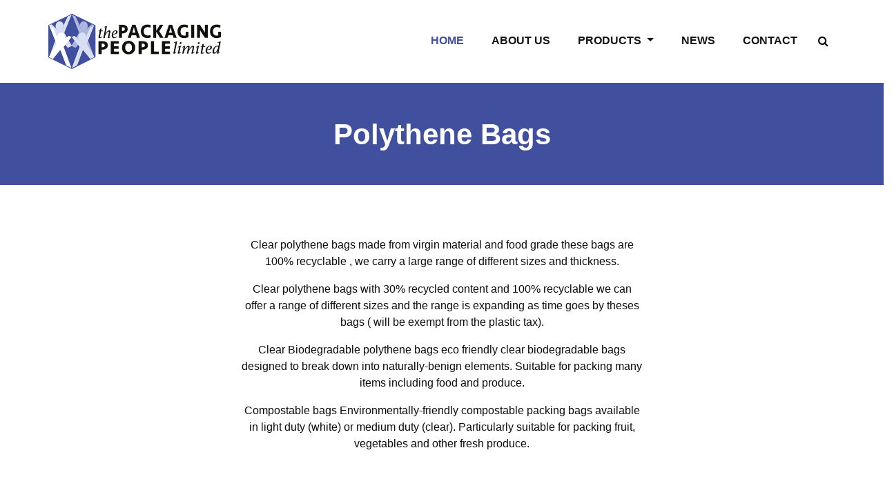

--- FILE ---
content_type: text/html; charset=utf-8
request_url: http://packagingpeople.co.uk/products/polythene-bags/
body_size: 16224
content:

<!DOCTYPE html>
<html>
<head>
    <!-- Basic -->
    <meta charset="utf-8" />
    <meta http-equiv="X-UA-Compatible" content="IE=edge" />
    <!-- Mobile Metas -->
    <meta name="viewport" content="width=device-width, initial-scale=1, shrink-to-fit=no" />
    <!-- Site Metas -->
    
	<title>Polythene Bags</title>
<meta name="description" content="Polythene Bags,foodgrade polythene bags, biodegradable polythene bags, compostable polythene bags,  Clear polythene bags plastic polythene bags food grade clear polythene bags polythene plastic bag low density polythene,Bristol ,Bath">
<meta property="og:title" content='Polythene Bags' />
<meta property="og:description" content="Polythene Bags,foodgrade polythene bags, biodegradable polythene bags, compostable polythene bags,  Clear polythene bags plastic polythene bags food grade clear polythene bags polythene plastic bag low density polythene,Bristol ,Bath" />


<meta property="og:type" content="website" />


<meta name="twitter:card" content="summary_large_image">
<meta name="twitter:title" content="Polythene Bags">
<meta name="twitter:description" content="Polythene Bags,foodgrade polythene bags, biodegradable polythene bags, compostable polythene bags,  Clear polythene bags plastic polythene bags food grade clear polythene bags polythene plastic bag low density polythene,Bristol ,Bath">

    <!-- Mobile icons -->
    <link rel="apple-touch-icon" sizes="180x180" href="/apple-touch-icon.png">
    <link rel="icon" type="image/png" sizes="32x32" href="/favicon-32x32.png">
    <link rel="icon" type="image/png" sizes="16x16" href="/favicon-16x16.png">
    <link rel="manifest" href="/site.webmanifest">
    <!-- bootstrap core css -->
    <link href="/libs/bootstrap/dist/css/bootstrap.css" rel="stylesheet" />
    <!-- font awesome style -->
    <link href="/libs/font-awesome/css/font-awesome.min.css" rel="stylesheet" />
    <!-- Custom styles for this template -->
    <link href="/css/style.css?v=UNSM3dKjE2gP3Tu1oSYGHJit6e-FFrdmXKDGj67DHZA" href="/css/style.css" rel="stylesheet" />
    <!-- responsive style -->
    <link href="/css/style-responsive.css?v=oMAR3Y7ACcZrhNMPqo3cvlzEYSCFK_dpmbmJLfjADLI" href="/css/style-responsive.css" rel="stylesheet" />

    
    
<script async src="https://www.googletagmanager.com/gtag/js?id=UA-23997330-1"></script>
<script>
  window.dataLayer = window.dataLayer || [];
  function gtag(){dataLayer.push(arguments);}
  gtag('js', new Date());

  gtag('config', 'UA-23997330-1');
</script><meta name="google-site-verification" content="rrFeI3CAPNqrCpXWDEsCaGMEE2mIabmYKB6armcITME" />


</head>
<body>

    <div class="overlay"></div>

    <div class="fullScreen">
    <div class="inputBox">
        <form action="/search" method="get">
            <input type="text" id="query" name="query" placeholder="Search here...">
            <button type="submit">
                <i class="fa fa-search" aria-hidden="true"></i>
            </button>
        </form>
    </div>
    <div class="closeBtn">
        <i class="fa fa-close"></i>
    </div>
</div>
    


<div class="hero_area">
    <!-- header section strats -->
    <header class="header_section">
        <div class="container">
            <nav class="navbar navbar-expand-lg custom_nav-container ">
                <a class="navbar-brand" href="/">
                    <img width="250" src="/img/logo.png" alt="Packaging People" />
                </a>
                <button class="navbar-toggler" type="button" data-toggle="collapse" data-target="#navbarSupportedContent" aria-controls="navbarSupportedContent" aria-expanded="false" aria-label="Toggle navigation">
                    <span class=""> </span>
                </button>
                <div class="collapse navbar-collapse" id="navbarSupportedContent">
                    <ul class="navbar-nav">
                        <li class="nav-item active">
                            <a class="nav-link" href="/">Home <span class="sr-only">(current)</span></a>
                        </li>
                                <li class="nav-item">
                                    <a class="nav-link" href="/about-us/">About Us</a>
                                </li>    
                                <li class="nav-item dropdown">
                                    <a class="nav-link dropdown-toggle" href="/products/">
                                        Products
                                    </a>
                                    <div class="dropdown-menu">
                                            <a class="dropdown-item" href="/products/kraft-paper-mailing-bags/">Kraft Paper Mailing Bags</a>    
                                    </div>
                                </li>    
                                <li class="nav-item">
                                    <a class="nav-link" href="/news/">News</a>
                                </li>    
                                <li class="nav-item">
                                    <a class="nav-link" href="/contact/">Contact</a>
                                </li>    
                        <form class="form-inline">
                            <button class="btn my-2 my-sm-0 nav_search-btn myBtn" type="submit">
                                <i class="fa fa-search" aria-hidden="true"></i>
                            </button>
                        </form>
                    </ul>
                </div>
            </nav>
        </div>
    </header>
    <!-- end header section -->

</div>

    <!-- inner page section -->
    <section class="inner_page_head">
        <div class="container_fuild">
            <div class="row">
                <div class="col-md-12">
                    <div class="full">
                        <h3>Polythene Bags</h3>
                    </div>
                </div>
            </div>
        </div>
    </section>
    <!-- end inner page section -->    


    <!-- subscribe section -->
    <section class="subscribe_section">
        <div class="container-fuild">
            <div class="box box-clean box-small">
                <div class="row">
                    <div class="col-md-6 offset-md-3">
                        <div class="subscribe_form">
                            <p>Clear polythene bags made from virgin material and food grade these bags are 100% recyclable , we carry a large range of different sizes and thickness.</p>
<p>Clear polythene bags with 30% recycled content and 100% recyclable we can offer a range of different sizes and the range is expanding as time goes by theses bags ( will be exempt from the plastic tax).</p>
<p>Clear Biodegradable polythene bags eco friendly clear biodegradable bags designed to break down into naturally-benign elements. Suitable for packing many items including food and produce.</p>
<p>Compostable bags Environmentally-friendly compostable packing bags available in light duty (white) or medium duty (clear). Particularly suitable for packing fruit, vegetables and other fresh produce.</p>
                        </div>
                    </div>
                </div>
            </div>
        </div>
    </section>
    <!-- end subscribe section --> 



    <!-- product section -->
    <section class="product_section layout_padding">
        <div class="container">
            <div class="row">
                    <div class="col-sm-6 col-md-4 col-lg-4">
                        <div class="box">
                            <div class="option_container">
                                <div class="options">
                                    <a href="/products/polythene-bags/polythene-bags-lightweight/" class="option1">More Info</a>
                                </div>
                            </div>
                            <div class="img-box">
                                    <img src="/media/ihmbkbwe/polythene-bag.png" alt="Polythene Bag">
                            </div>
                            <div class="detail-box">
                                <h5>Polythene Bags Lightweight</h5>
                            </div>
                        </div>
                    </div>    
                    <div class="col-sm-6 col-md-4 col-lg-4">
                        <div class="box">
                            <div class="option_container">
                                <div class="options">
                                    <a href="/products/polythene-bags/medium-weight-polythene-bags/" class="option1">More Info</a>
                                </div>
                            </div>
                            <div class="img-box">
                                    <img src="/media/ihmbkbwe/polythene-bag.png" alt="Polythene Bag">
                            </div>
                            <div class="detail-box">
                                <h5>Medium Weight Polythene Bags </h5>
                            </div>
                        </div>
                    </div>    
                    <div class="col-sm-6 col-md-4 col-lg-4">
                        <div class="box">
                            <div class="option_container">
                                <div class="options">
                                    <a href="/products/polythene-bags/heavy-duty-polythene-bags/" class="option1">More Info</a>
                                </div>
                            </div>
                            <div class="img-box">
                                    <img src="/media/ihmbkbwe/polythene-bag.png" alt="Polythene Bag">
                            </div>
                            <div class="detail-box">
                                <h5>Heavy Duty Polythene Bags</h5>
                            </div>
                        </div>
                    </div>    
                    <div class="col-sm-6 col-md-4 col-lg-4">
                        <div class="box">
                            <div class="option_container">
                                <div class="options">
                                    <a href="/products/polythene-bags/30-recycled-content-polythene-bags/" class="option1">More Info</a>
                                </div>
                            </div>
                            <div class="img-box">
                                    <img src="/media/m2fd15xu/cellophane-bags.png" alt="Cellophane Bags">
                            </div>
                            <div class="detail-box">
                                <h5>30 % Recycled Content Polythene Bags</h5>
                            </div>
                        </div>
                    </div>    
                    <div class="col-sm-6 col-md-4 col-lg-4">
                        <div class="box">
                            <div class="option_container">
                                <div class="options">
                                    <a href="/products/polythene-bags/compostable-bags/" class="option1">More Info</a>
                                </div>
                            </div>
                            <div class="img-box">
                                    <img src="/media/wj4pfm13/compostable-bags.png" alt="Compostable Bags">
                            </div>
                            <div class="detail-box">
                                <h5>Compostable Bags</h5>
                            </div>
                        </div>
                    </div>    
                    <div class="col-sm-6 col-md-4 col-lg-4">
                        <div class="box">
                            <div class="option_container">
                                <div class="options">
                                    <a href="/products/polythene-bags/biodegradable-polythene-bags/" class="option1">More Info</a>
                                </div>
                            </div>
                            <div class="img-box">
                                    <img src="/media/ihmbkbwe/polythene-bag.png" alt="Polythene Bag">
                            </div>
                            <div class="detail-box">
                                <h5>Biodegradable Polythene Bags</h5>
                            </div>
                        </div>
                    </div>    
            </div>
        </div>
    </section>
    <!-- end product section -->    

    

<!-- footer start -->
<footer>
    <div class="container">
        <div class="row">
            <div class="col-md-6">
                <div class="full">
                    <div class="logo_footer">
                        <a href="/"><img width="210" src="/img/logo.png" alt="Packaging People" /></a>
                    </div>
                    <div class="information_f">
                        <p><strong>ADDRESS: </strong>Unit 4a Crofts End Industrial Estate, (Dragon Court Entrance), Croft End Road, St George, BRISTOL, BS5 7UW</p>
                        <p><strong>TELEPHONE: </strong>0117 952 5354</p>
                        <p><strong>EMAIL: </strong>info@packagingpeople.co.uk</p>
                    </div>
                </div>
            </div>
            <div class="col-md-6">
                <div class="row">
                    <div class="col-md-4">
                            <div class="widget_menu">
                                <h3>DISCOVER</h3>
                                <ul>
                                        <li><a href="/privacy/">Privacy Policy</a></li>    
                                        <li><a href="/conditions/">Conditions of Use</a></li>    
                                        <li><a href="/cookies/">Cookies</a></li>    
                                        <li><a href="/accessibility/">Accessibility</a></li>    
                                </ul>
                            </div>    
                    </div>
                    <div class="col-md-4">
                            <div class="widget_menu">
                                <h3>INFORMATION</h3>
                                <ul>
                                        <li><a href="/delivery/">Delivery</a></li>    
                                        <li><a href="/contact/">Contact</a></li>    
                                    <li><a href="#">Back to Top</a></li>
                                </ul>
                            </div>    
                    </div>
                    <div class="col-md-4">
                        <div class="widget_menu">
                            <h3>STAY INFORMED</h3>
                            <ul>
                                    <li><a href="https://www.facebook.com/PackagingPeople"><i class="fa fa-facebook-official fa-2x" aria-hidden="true"></i></a></li>    
                                    <li><a href="https://twitter.com/thepackpeople"><i class="fa fa-twitter-square fa-2x" aria-hidden="true"></i></a></li>    
                            </ul>
                        </div>
                    </div>
                </div>
            </div>
        </div>
    </div>
</footer>
<!-- footer end -->
    

<div class="cpy_">
    <p>© 2022 All Rights Reserved By <a rel="noopener" href="http://www.soluswebdesign.co.uk" target="_blank">Solus Web Design</a></p>
</div>
    
    <!-- google maps -->
    <script src="https://maps.googleapis.com/maps/api/js?key=AIzaSyCHoJA-cs-lTVSPd-fTebOg5_385q2rwDc&amp;callback=initMap&amp;v=weekly" defer></script>
    <!-- jQuery -->
    <script src="/libs/jquery/dist/jquery.js"></script>
    <!-- popper js -->
    <script src="/libs/popper.js/dist/umd/popper.js"></script>
    <!-- bootstrap js -->
    <script src="/libs/bootstrap/dist/js/bootstrap.js"></script>
    <!-- custom js -->
    <script src="/js/site.js?v=0HvR0zeu9SFieS00R6VHeH8zDsi2o_qSV7mINLEdCm8" src="/js/site.js"></script>

    
    


</body>
</html>

--- FILE ---
content_type: text/css
request_url: http://packagingpeople.co.uk/css/style.css?v=UNSM3dKjE2gP3Tu1oSYGHJit6e-FFrdmXKDGj67DHZA
body_size: 24291
content:
@import url("https://fonts.googleapis.com/css2?family=Playfair+Display:wght@400;500;600;700&family=Poppins:wght@300;400;500;600;700&display=swap");
* {
  box-sizing: border-box;
}

body {
  font-family: "Montserrat", sans-serif;
  color: #0c0c0c;
  background-color: #ffffff;
  overflow-x: hidden;
}

.layout_padding {
  padding: 70px 0;
}

.layout_padding2 {
  padding: 75px 0;
}

.layout_padding2-top {
  padding-top: 75px;
}

.layout_padding2-bottom {
  padding-bottom: 75px;
}

.layout_padding-top {
  padding-top: 90px;
}

.layout_padding-bottom {
  padding-bottom: 90px;
}

h1 {
  font-family: "Playfair Display", serif;
}

h2 {
  font-family: "Playfair Display", serif;
}

.heading_container {
  display: -webkit-box;
  display: -ms-flexbox;
  display: flex;
  -webkit-box-orient: vertical;
  -webkit-box-direction: normal;
  -ms-flex-direction: column;
  flex-direction: column;
  -webkit-box-align: start;
  -ms-flex-align: start;
  align-items: flex-start;
}
.heading_container h2 {
  position: relative;
  margin-bottom: 0;
  font-size: 3.5rem;
  font-weight: bold;
}
.heading_container h2::after {
  content: "";
  display: block;
  width: 70px;
  height: 5px;
  background: #41509e;
  margin: 10px auto 10px;
}
.heading_container h2 span,
.heading_container h2 strong {
  color: #41509e;
}
.heading_container p {
  margin-top: 10px;
  margin-bottom: 0;
}

.heading_container.heading_center {
  -webkit-box-align: center;
  -ms-flex-align: center;
  align-items: center;
  text-align: center;
}
.heading_container.heading_center h3 {
  position: relative;
  margin-bottom: 15px;
  font-size: 2.5rem;
  font-weight: bold;
  font-family: "Playfair Display", serif;
}

a {
  color: #41509e;
  text-decoration: none;
}
a:hover {
  text-decoration: none;
  color: #000000;
}
a:focus {
  text-decoration: none;
  color: #41509e;
}

.btn {
  outline: none !important;
  -webkit-box-shadow: none;
  box-shadow: none;
}
.btn:focus {
  outline: none !important;
  -webkit-box-shadow: none;
  box-shadow: none;
}

.hero_area {
  position: relative;
  display: -webkit-box;
  display: -ms-flexbox;
  display: flex;
  -webkit-box-orient: vertical;
  -webkit-box-direction: normal;
  -ms-flex-direction: column;
  flex-direction: column;
}

.sub_page .hero_area {
  min-height: auto;
  -webkit-box-shadow: 0 0 5px 0 rgba(0, 0, 0, 0.25);
  box-shadow: 0 0 5px 0 rgba(0, 0, 0, 0.25);
}

.header_section {
  padding: 15px 0;
}
.header_section .container-fluid {
  padding-right: 25px;
  padding-left: 25px;
}

.navbar-brand {
  font-family: "Playfair Display", serif;
}
.navbar-brand span {
  font-weight: bold;
  font-size: 32px;
  color: #000000;
}

.custom_nav-container {
  padding: 0;
}
.custom_nav-container .navbar-nav {
  margin-left: auto;
}
.custom_nav-container .navbar-nav .nav-item .nav-link {
  padding: 5px 20px;
  color: #131313;
  text-align: center;
  text-transform: uppercase;
  border-radius: 5px;
  -webkit-transition: all 0.3s;
  transition: all 0.3s;
  font-weight: 700;
}
.custom_nav-container .navbar-nav .nav-item .nav-link svg {
  width: 17px;
  height: auto;
  fill: #000000;
  margin-bottom: 2px;
}
.custom_nav-container .navbar-nav .nav-item:hover .nav-link {
  color: #41509e;
}
.custom_nav-container .navbar-nav .nav-item:hover .nav-link svg {
  fill: #41509e;
}
.custom_nav-container .navbar-nav .nav-item.active .nav-link {
  color: #41509e;
}
.custom_nav-container .navbar-nav .nav-item.active .nav-link svg {
  fill: #41509e;
}
.custom_nav-container .nav_search-btn {
  width: 35px;
  height: 35px;
  padding: 0;
  border: none;
  color: #000000;
}
.custom_nav-container .nav_search-btn:hover {
  color: #41509e;
}
.custom_nav-container .navbar-toggler {
  outline: none;
  padding: 0;
  width: 37px;
  height: 42px;
  -webkit-transition: all 0.3s;
  transition: all 0.3s;
}
.custom_nav-container .navbar-toggler span {
  display: block;
  width: 35px;
  height: 4px;
  background-color: #000000;
  margin: 7px 0;
  -webkit-transition: all 0.3s;
  transition: all 0.3s;
  position: relative;
  border-radius: 5px;
  transition: all 0.3s;
}
.custom_nav-container .navbar-toggler span::before {
  content: "";
  position: absolute;
  left: 0;
  height: 100%;
  width: 100%;
  background-color: #000000;
  top: -10px;
  border-radius: 5px;
  -webkit-transition: all 0.3s;
  transition: all 0.3s;
}
.custom_nav-container .navbar-toggler span::after {
  content: "";
  position: absolute;
  left: 0;
  height: 100%;
  width: 100%;
  background-color: #000000;
  top: -10px;
  border-radius: 5px;
  -webkit-transition: all 0.3s;
  transition: all 0.3s;
  top: 10px;
}
.custom_nav-container .navbar-toggler[aria-expanded=true] {
  -webkit-transform: rotate(360deg);
  transform: rotate(360deg);
}
.custom_nav-container .navbar-toggler[aria-expanded=true] span {
  -webkit-transform: rotate(45deg);
  transform: rotate(45deg);
}
.custom_nav-container .navbar-toggler[aria-expanded=true] span::before {
  -webkit-transform: rotate(90deg);
  transform: rotate(90deg);
  top: 0;
}
.custom_nav-container .navbar-toggler[aria-expanded=true] span::after {
  -webkit-transform: rotate(90deg);
  transform: rotate(90deg);
  top: 0;
}

.slider_section .carousel-item {
  position: relative;
  height: 70vh;
  background-size: cover;
  background-position: center center;
}
.slider_section .carousel-item.carousel-overlay:before {
  content: "";
  display: block;
  position: absolute;
  top: 0;
  bottom: 0;
  left: 0;
  right: 0;
  background: rgba(0, 0, 0, 0.5);
}
.slider_section .carousel-item.carousel-overlay .detail-box {
  padding: 15px;
  background: rgba(255, 255, 255, 0.5);
}
.slider_section .carousel-item .detail-box h1 {
  font-size: 3.2rem;
  font-weight: bold;
  margin-bottom: 15px;
  color: #002c3e;
  line-height: 56px;
}
.slider_section .carousel-item .detail-box h1 strong {
  color: #41509e;
}
.slider_section .carousel-item .detail-box p {
  font-size: 16px;
  margin-top: 20px;
  margin-bottom: 1.5rem;
}
.slider_section .carousel-item .detail-box a {
  display: inline-block;
  padding: 12px 45px;
  background-color: #41509e;
  border: 1px solid #41509e;
  color: #ffffff;
  border-radius: 0;
  -webkit-transition: all 0.3s;
  transition: all 0.3s;
  margin-top: 10px;
  font-weight: 700;
}
.slider_section .carousel-item .detail-box a:hover {
  background-color: transparent;
  color: #41509e;
}
.slider_section .carousel-indicators {
  position: absolute;
  bottom: 45px;
}
.slider_section .carousel-indicators li {
  background-color: #ffffff;
  width: 15px;
  height: 15px;
  border-radius: 100%;
  opacity: 1;
}
.slider_section .carousel-indicators li.active {
  background-color: #41509e;
}

.slider_bg_box {
  position: absolute;
  top: 0;
  left: 0;
  width: 100%;
  height: 100%;
  z-index: -1;
}
.slider_bg_box img {
  width: 100%;
  height: 100%;
  -o-object-fit: cover;
  object-fit: cover;
  -o-object-position: top right;
  object-position: top right;
}

.product_section .heading_container {
  margin-bottom: 20px;
}
.product_section .box {
  position: relative;
  margin-top: 25px;
  padding: 35px 35px;
  background-color: #f7f8f9;
  -webkit-transition: all 0.3s;
  transition: all 0.3s;
  overflow: hidden;
  box-shadow: 5px 5px 5px -5px rgba(0, 0, 0, 0.2);
  border: solid #ffffff 10px;
}
.product_section .box .img-box {
  display: -webkit-box;
  display: -ms-flexbox;
  display: flex;
  -webkit-box-pack: center;
  -ms-flex-pack: center;
  justify-content: center;
  -webkit-box-align: center;
  -ms-flex-align: center;
  align-items: center;
  height: 215px;
}
.product_section .box .img-box img {
  max-width: 100%;
  max-height: 220px;
  -webkit-transition: all 0.3s;
  transition: all 0.3s;
}
.product_section .box .detail-box {
  text-align: center;
  display: -webkit-box;
  display: -ms-flexbox;
  display: flex;
  -webkit-box-pack: justify;
  -ms-flex-pack: justify;
  justify-content: space-between;
}
.product_section .box .detail-box h5 {
  font-size: 18px;
  margin-top: 10px;
  width: 100%;
}
.product_section .box .detail-box h6 {
  margin-top: 10px;
  color: #002c3e;
  font-weight: 600;
}
.product_section .box:hover img {
  -webkit-transform: scale(1.1);
  transform: scale(1.1);
}
.product_section .box:hover .option_container {
  opacity: 1;
  visibility: visible;
  -webkit-transform: translateY(0);
  transform: translateY(0);
}
.product_section .option_container {
  position: absolute;
  top: 0;
  left: 0;
  width: 100%;
  height: 100%;
  display: -webkit-box;
  display: -ms-flexbox;
  display: flex;
  -webkit-box-pack: center;
  -ms-flex-pack: center;
  justify-content: center;
  -webkit-box-align: center;
  -ms-flex-align: center;
  align-items: center;
  background-color: rgba(255, 255, 255, 0.6);
  z-index: 3;
  opacity: 0;
  visibility: hidden;
  -webkit-transition: all 0.2s;
  transition: all 0.2s;
  -webkit-transform: translateY(100%);
  transform: translateY(100%);
}
.product_section .options {
  display: -webkit-box;
  display: -ms-flexbox;
  display: flex;
  -webkit-box-orient: vertical;
  -webkit-box-direction: normal;
  -ms-flex-direction: column;
  flex-direction: column;
  -webkit-box-align: center;
  -ms-flex-align: center;
  align-items: center;
}
.product_section .options a {
  display: inline-block;
  padding: 8px 15px;
  border-radius: 30px;
  width: 165px;
  text-align: center;
  -webkit-transition: all 0.3s;
  transition: all 0.3s;
  margin: 5px 0;
}
.product_section .options .option1 {
  background-color: #41509e;
  border: 1px solid #41509e;
  color: #ffffff;
}
.product_section .options .option1:hover {
  background-color: transparent;
  color: #41509e;
}
.product_section .options .option2 {
  background-color: #000000;
  border: 1px solid #000000;
  color: #ffffff;
}
.product_section .options .option2:hover {
  background-color: transparent;
  color: #000000;
}
.product_section .btn-box {
  display: -webkit-box;
  display: -ms-flexbox;
  display: flex;
  -webkit-box-pack: center;
  -ms-flex-pack: center;
  justify-content: center;
  margin-top: 45px;
}
.product_section .btn-box a {
  display: inline-block;
  padding: 10px 40px;
  background-color: #41509e;
  border: 1px solid #41509e;
  color: #ffffff;
  border-radius: 0;
  -webkit-transition: all 0.3s;
  transition: all 0.3s;
}
.product_section .btn-box a:hover {
  background-color: transparent;
  color: #41509e;
}

.arrival_section {
  background-color: #d4ced0;
}
.arrival_section .heading_container {
  color: #002c3e;
  margin-bottom: 10px;
}
.arrival_section .box {
  padding: 120px 45px;
  position: relative;
}
.arrival_section .arrival_bg_box {
  position: absolute;
  top: 0;
  left: 0;
  width: 100%;
  height: 100%;
  z-index: 3;
}
.arrival_section .arrival_bg_box img {
  width: 50%;
  height: 100%;
  -o-object-fit: cover;
  object-fit: cover;
  -o-object-position: top left;
  object-position: top left;
}
.arrival_section a {
  display: inline-block;
  padding: 10px 45px;
  background-color: #41509e;
  border: 1px solid #41509e;
  color: #ffffff;
  border-radius: 0;
  -webkit-transition: all 0.3s;
  transition: all 0.3s;
}
.arrival_section a:hover {
  background-color: transparent;
  color: #41509e;
}

.why_section .box {
  text-align: center;
  margin-top: 45px;
  background-color: #002c3e;
  padding: 45px 50px;
  border-radius: 5px;
  color: #ffffff;
}
.why_section .box .img-box {
  margin-bottom: 15px;
}
.why_section .box .img-box svg {
  width: 55px;
  height: auto;
  fill: #ffffff;
}

.our-location {
  width: 100%;
}
.our-location #googleMap {
  width: 100%;
  height: 500px;
}

.detail-box h5 {
  font-size: 21px;
  font-weight: 700;
}

.remove_line_bt h2::after {
  display: none;
}

.subscribe_section {
  text-align: center;
}
.subscribe_section .box {
  background-color: #d4ced0;
  padding: 75px 45px;
}
.subscribe_section .box.box-clean {
  background-color: #ffffff;
}
.subscribe_section .box.box-small {
  padding: 75px 45px 0 45px;
}
.subscribe_section .subscribe_form .heading_container {
  -webkit-box-pack: center;
  -ms-flex-pack: center;
  justify-content: center;
  color: #002c3e;
}
.subscribe_section .subscribe_form .heading_container h2 {
  padding: 0 25px;
}
.subscribe_section .subscribe_form img {
  max-width: 100%;
}
.subscribe_section .subscribe_form form {
  display: -webkit-box;
  display: -ms-flexbox;
  display: flex;
  -webkit-box-orient: vertical;
  -webkit-box-direction: normal;
  -ms-flex-direction: column;
  flex-direction: column;
  -webkit-box-align: center;
  -ms-flex-align: center;
  align-items: center;
}
.subscribe_section .subscribe_form form input {
  width: 100%;
  height: 60px;
  border: none;
  border-radius: 90px;
  outline: none;
  padding: 5px 25px;
  background-color: #ffffff;
  margin-top: 15px;
  text-align: left;
}
.subscribe_section .subscribe_form form input::-webkit-input-placeholder {
  color: #171620;
}
.subscribe_section .subscribe_form form input:-ms-input-placeholder {
  color: #171620;
}
.subscribe_section .subscribe_form form input::-ms-input-placeholder {
  color: #171620;
}
.subscribe_section .subscribe_form form input::placeholder {
  color: #171620;
}
.subscribe_section .subscribe_form form button {
  display: inline-block;
  padding: 10px 45px;
  background-color: #41509e;
  border: 1px solid #41509e;
  color: #ffffff;
  border-radius: 35px;
  -webkit-transition: all 0.3s;
  transition: all 0.3s;
  text-transform: uppercase;
  margin-top: 35px;
  font-weight: 600;
  width: 100%;
  max-width: 285px;
}
.subscribe_section .subscribe_form form button:hover {
  background-color: transparent;
  color: #41509e;
}

.client_section .box {
  display: -webkit-box;
  display: -ms-flexbox;
  display: flex;
  -webkit-box-orient: vertical;
  -webkit-box-direction: normal;
  -ms-flex-direction: column;
  flex-direction: column;
  -webkit-box-align: center;
  -ms-flex-align: center;
  align-items: center;
  text-align: center;
  margin-top: 55px;
}
.client_section .box .img_container {
  width: auto;
  height: auto;
  border-radius: 100%;
  display: -webkit-box;
  display: -ms-flexbox;
  display: flex;
  -webkit-box-pack: end;
  -ms-flex-pack: end;
  justify-content: flex-end;
  -webkit-box-align: center;
  -ms-flex-align: center;
  align-items: center;
  background-color: transparent;
}
.client_section .box .img_container .img-box {
  width: auto;
  height: auto;
  border-radius: 100%;
  display: -webkit-box;
  display: -ms-flexbox;
  display: flex;
  -webkit-box-pack: center;
  -ms-flex-pack: center;
  justify-content: center;
  -webkit-box-align: center;
  -ms-flex-align: center;
  align-items: center;
  background-color: #ffffff;
  margin-right: -1px;
}
.client_section .box .img_container .img-box .img_box-inner {
  width: 150px;
  height: 150px;
  border-radius: 100%;
  display: -webkit-box;
  display: -ms-flexbox;
  display: flex;
  -webkit-box-pack: center;
  -ms-flex-pack: center;
  justify-content: center;
  -webkit-box-align: center;
  -ms-flex-align: center;
  align-items: center;
  overflow: hidden;
}
.client_section .box .img_container .img-box .img_box-inner img {
  width: 100%;
}
.client_section .box .detail-box {
  margin-top: 25px;
}
.client_section .box .detail-box h5 {
  font-size: 20px;
  font-weight: 600;
}
.client_section .box .detail-box h6 {
  font-size: 15px;
  color: #999998;
}
.client_section .carousel-control-prev {
  top: 43%;
  -webkit-transform: translateY(-50%);
  transform: translateY(-50%);
  opacity: 1;
  width: auto;
  margin: 0 5px;
  width: 50px;
  height: 50px;
  opacity: 1;
  color: #ffffff;
  background-color: #41509e;
  border-radius: 100%;
  left: 25%;
}
.client_section .carousel-control-prev:hover {
  background-color: #212121;
}
.client_section .carousel-control-next {
  top: 43%;
  -webkit-transform: translateY(-50%);
  transform: translateY(-50%);
  opacity: 1;
  width: auto;
  margin: 0 5px;
  width: 50px;
  height: 50px;
  opacity: 1;
  color: #ffffff;
  background-color: #41509e;
  border-radius: 100%;
  right: 25%;
}
.client_section .carousel-control-next:hover {
  background-color: #212121;
}

.footer_section {
  background-color: #002c3e;
  color: #ffffff;
  padding-top: 70px;
  color: #ffffff;
  text-align: left;
}
.footer_section h4 {
  font-size: 28px;
  font-weight: 600;
  margin-bottom: 20px;
  font-family: "Playfair Display", serif;
  text-align: left;
}
.footer_section .footer-logo {
  font-weight: 600;
  margin-bottom: 20px;
  font-family: "Playfair Display", serif;
  text-align: left;
  display: block;
  font-weight: bold;
  font-size: 32px;
  color: #ffffff;
}
.footer_section .footer-col {
  margin-bottom: 30px;
}
.footer_section .footer_contact .contact_link_box {
  display: -webkit-box;
  display: -ms-flexbox;
  display: flex;
  -webkit-box-orient: vertical;
  -webkit-box-direction: normal;
  -ms-flex-direction: column;
  flex-direction: column;
}
.footer_section .footer_contact .contact_link_box a {
  margin: 10px 0;
  color: #ffffff;
}
.footer_section .footer_contact .contact_link_box a i {
  margin-right: 5px;
}
.footer_section .footer_contact .contact_link_box a:hover {
  color: #41509e;
}
.footer_section .footer_social {
  display: -webkit-box;
  display: -ms-flexbox;
  display: flex;
  -webkit-box-pack: left;
  -ms-flex-pack: center;
  justify-content: left;
  margin-top: 25px;
  margin-bottom: 10px;
}
.footer_section .footer_social a {
  display: -webkit-box;
  display: -ms-flexbox;
  display: flex;
  -webkit-box-pack: center;
  -ms-flex-pack: center;
  justify-content: center;
  -webkit-box-align: center;
  -ms-flex-align: center;
  align-items: center;
  color: #002c3e;
  width: 30px;
  height: 30px;
  border-radius: 100%;
  background-color: #ffffff;
  border-radius: 100%;
  margin: 0 2.5px;
  font-size: 18px;
}
.footer_section .footer_social a:hover {
  color: #41509e;
}
.footer_section .map_container {
  width: 100%;
  height: 175px;
  overflow: hidden;
  display: -webkit-box;
  display: -ms-flexbox;
  display: flex;
  -webkit-box-align: stretch;
  -ms-flex-align: stretch;
  align-items: stretch;
}
.footer_section .map_container .map {
  height: 100%;
  -webkit-box-flex: 1;
  -ms-flex: 1;
  flex: 1;
}
.footer_section .map_container .map #googleMap {
  height: 100%;
}
.footer_section .footer-info {
  text-align: center;
  margin-top: 25px;
}
.footer_section .footer-info p {
  color: #ffffff;
  margin: 0;
  padding: 20px 0;
  border-top: 1px solid rgba(255, 255, 255, 0.2);
}
.footer_section .footer-info p a {
  color: inherit;
}

li.nav-item ul {
  background: #ffffff;
  border: solid #000 2px;
  border-radius: 0;
  padding: 10px 20px;
  margin-left: 10px;
  margin-top: 10px;
  box-shadow: 4px 4px 0px 0 #000;
  width: 190px;
}
li.nav-item ul li {
  float: left;
  width: 100%;
  margin: 6px 0;
}
li.nav-item ul li a {
  color: #212529;
  font-size: 16px;
  font-weight: 500;
  letter-spacing: 0.2px;
  margin-top: 10px;
  transition: ease all 0.5s;
}
li.nav-item ul li a:hover {
  color: #41509e;
}
li.nav-item ul li a:focus {
  color: #41509e;
}

.inner_page_head {
  background: #41509e;
  text-align: center;
  color: #ffffff;
  padding-top: 50px;
  padding-bottom: 40px;
}
.inner_page_head h3 {
  font-size: 42px;
  font-weight: 800;
}

footer {
  background: #f8f8f8;
  padding: 90px 0 70px;
}

.logo_footer {
  margin-bottom: 30px;
}

.information_f p {
  margin-bottom: 1.2rem;
  line-height: 25px;
  font-size: 15px;
}

.widget_menu {
  float: left;
  width: 100%;
}
.widget_menu h3 {
  font-size: 18px;
  font-weight: 700;
  text-transform: uppercase;
  letter-spacing: 0.2px;
  margin-bottom: 15px;
}
.widget_menu ul {
  list-style: none;
  padding: 0 0 10px 0;
  margin: 0;
  display: flow-root;
}
.widget_menu ul li {
  float: left;
  width: 100%;
}
.widget_menu ul li a {
  font-size: 15px;
  color: #000000;
  margin-bottom: 0;
  float: left;
  width: 100%;
  margin-top: 5px;
}

.field {
  display: flex;
}

div.form_sub .field input[type=email] {
  padding: 10px 110px 10px 15px;
  border-radius: 0;
  border: solid #ccc 1px;
  font-size: 14px;
  position: relative;
  box-shadow: none;
  width: 100%;
  height: 48px;
}
div.form_sub .field input[type=email]:hover {
  padding: 10px 110px 10px 15px;
  border-radius: 0;
  border: solid #ccc 1px;
  font-size: 14px;
  position: relative;
  box-shadow: none;
  width: 100%;
  height: 48px;
}
div.form_sub .field input[type=email]:focus {
  padding: 10px 110px 10px 15px;
  border-radius: 0;
  border: solid #ccc 1px;
  font-size: 14px;
  position: relative;
  box-shadow: none;
  width: 100%;
  height: 48px;
}

.form_sub {
  position: relative;
}
.form_sub input[type=email] + input[type=submit] {
  position: absolute;
  right: 0;
  background: #41509e;
  color: #ffffff;
  border: none;
  top: 0px;
  font-size: 14px;
  height: 48px;
  font-weight: 600;
  padding: 0 15px;
}

form input {
  background: #ffffff;
  border: solid #ccc 1px;
  padding: 15px 15px;
  width: 100%;
  font-size: 14px;
  margin-bottom: 20px;
  line-height: normal;
}
form textarea {
  background: #ffffff;
  border: solid #ccc 1px;
  padding: 15px 15px;
  width: 100%;
  min-height: 150px;
  font-size: 14px;
  margin-bottom: 20px;
  line-height: normal;
}
form input[type=submit] {
  border: none;
  padding: 15px 45px;
  width: auto;
  font-size: 16px;
  text-transform: capitalize;
  line-height: normal;
  margin: 0 auto;
  display: flex;
  background: #333;
  color: #ffffff;
  font-weight: 600;
  transition: ease all 0.1s;
}
form input[type=submit]:hover {
  background: #41509e;
  color: #ffffff;
}
form input[type=submit]:focus {
  background: #41509e;
  color: #ffffff;
}

.cpy_ {
  background: #222;
  text-align: center;
  padding: 20px 0;
}
.cpy_ p {
  margin: 0;
  color: #ffffff;
  font-size: 15px;
  font-weight: 400;
}
.cpy_ p a {
  margin: 0;
  color: #41509e;
  font-size: 15px;
  font-weight: 400;
}

.fullScreen {
  position: absolute;
  top: 0;
  left: 0;
  right: 0;
  bottom: 0;
  background-color: #000000d4;
  display: none;
  z-index: 1;
}

.inputBox {
  position: absolute;
  top: 50%;
  left: 50%;
  transform: translate(-50%, -50%);
  background: white;
  padding: 2px;
  border-radius: 3px;
  display: flex;
}

.inputBox input {
  height: 45px;
  width: 270px;
  border: none;
  outline: none;
  font-size: 19px;
  color: #4a4a4a;
  padding-left: 15px;
  margin-bottom: 0;
}

.inputBox button {
  border: none;
  background-color: transparent;
  vertical-align: middle;
  cursor: pointer;
  transition: 0.5s;
}

.inputBox button:hover {
  transform: rotate(360deg);
}

.inputBox button i {
  font-size: 30px;
}

.closeBtn {
  height: 30px;
  width: 30px;
  color: white;
  border-radius: 16px;
  position: absolute;
  top: 42px;
  right: 42px;
  display: flex;
  justify-content: center;
  align-items: center;
  cursor: pointer;
}

.overlay {
  display: none;
  position: fixed;
  width: 100%;
  height: 100%;
  top: 0;
  left: 0;
  z-index: 999;
  background: rgba(255, 255, 255, 0.8) url("../img/loader.gif") center no-repeat;
}

body.loading {
  overflow: hidden;
}

body.loading .overlay {
  display: block;
}

table.dataTable.dtr-inline.collapsed > tbody > tr > td.dtr-control, table.dataTable.dtr-inline.collapsed > tbody > tr > th.dtr-control {
  padding-left: 35px !important;
}

--- FILE ---
content_type: text/css
request_url: http://packagingpeople.co.uk/css/style-responsive.css?v=oMAR3Y7ACcZrhNMPqo3cvlzEYSCFK_dpmbmJLfjADLI
body_size: 2506
content:
@media (max-width: 1300px) {}

@media (max-width: 1120px) {}

@media (max-width: 992px) {
  .hero_area {
    min-height: auto;
  }

  .custom_nav-container .navbar-nav {
    padding-top: 15px;
    align-items: center;
  }


  .custom_nav-container .navbar-nav .nav-item .nav-link {
    padding: 5px 25px;
    margin: 5px 0;
  }

  .slider_section .carousel-indicators {
    margin-top: 45px;
  }

  .client_section .carousel-control-prev {
    left: 15%;
  }

  .client_section .carousel-control-next {
    right: 15%;
  }
  .our-location #googleMap {
    height: 400px;
  }
}

@media (max-width: 767px) {

  .slider_bg_box img {
    -o-object-position: top center;
    object-position: top center;
  }

  .arrival_section .arrival_bg_box img {
    -o-object-position: top right;
    object-position: top right;
  }

  .client_section .carousel-control-prev {
    left: 5%;
  }

  .client_section .carousel-control-next {
    right: 5%;
  }

  .slider_section .detail-box,
  .about_section .detail-box {
    margin-bottom: 45px;
  }

  .about_section .row {
    flex-direction: column-reverse;
  }

  .subscribe_section .box,
  .arrival_section .box {
    padding: 75px 25px;
  }

  .subscribe_section .subscribe_form form button {
    margin-top: 15px;
  }
  .slider_section .carousel-item {
    height: 80vh;
  }
  .slider_section .carousel-item .detail-box h1 {
    font-size: 3.5rem;
  }
  .our-location #googleMap {
    height: 350px;
  }
}

@media (max-width: 576px) {
  .heading_container h2 {
    font-size: 2.2rem;
  }
  .our-location #googleMap {
    height: 300px;
  }
  footer {
    text-align: center;
  }
  .widget_menu h3 {
    margin-bottom: 0; 
  }
}

@media (max-width: 480px) {
  .heading_container h2 {
    font-size: 2rem;
  }

  .carousel_btn_box {
    display: flex;
    justify-content: center;
    margin-top: 25px;
  }

  .client_section .carousel-control-prev,
  .client_section .carousel-control-next {
    position: unset;
    transform: none;
  }

  .slider_section .carousel-item {
    height: 100vh;
  }
  .slider_section .carousel-item .detail-box h1 {
    font-size: 3.0rem;
  }

  .our-location #googleMap {
    height: 250px;
  }
}

@media (max-width: 420px) {

}

@media (max-width: 376px) {
  .slider_section .detail-box h1 {
    font-size: 3rem;
  }
}

@media (min-width: 1200px) {
  .container {
    max-width: 1170px;
  }
}

--- FILE ---
content_type: application/javascript
request_url: http://packagingpeople.co.uk/js/site.js?v=0HvR0zeu9SFieS00R6VHeH8zDsi2o_qSV7mINLEdCm8
body_size: 1271
content:
function initMap() {
    var mapElement = document.getElementById('googleMap');
    var lat = mapElement.getAttribute('data-lat');
    var lng = mapElement.getAttribute('data-lng');

    const myLatLng = new google.maps.LatLng(lat, lng);
    const map = new google.maps.Map(mapElement, {
        zoom: 15,
        center: myLatLng, // New York
        disableDefaultUI: true,
        draggable: false,
        styles: [{ "featureType": "all", "elementType": "all", "stylers": [{ "saturation": -100 }, { "gamma": 0.5 }] }]
    });

    new google.maps.Marker({
        position: myLatLng,
        map,
        icon: '/img/icon.png',
        title: "Hello World!",
    });
}

window.initMap = initMap;

const btn = document.querySelector(".myBtn")
const searchBox = document.querySelector(".fullScreen")
const closeBtn = document.querySelector(".closeBtn")

closeBtn.addEventListener("click", () => {
    searchBox.style.display = "none"
})

btn.addEventListener('click', (event) => {
    event.preventDefault();
    searchBox.style.display = "block"
})

$(document).on({
    ajaxStart: function () {
        $("body").addClass("loading");
    },
    ajaxStop: function () {
        $("body").removeClass("loading");
    }
});